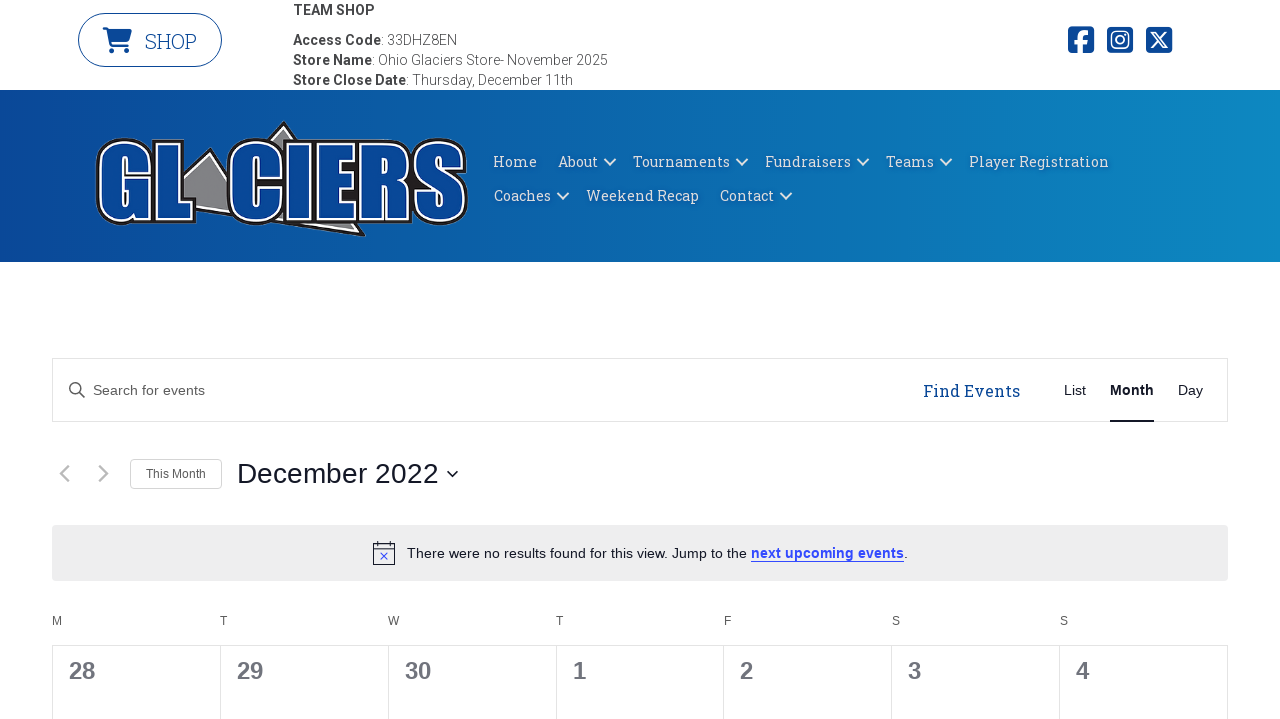

--- FILE ---
content_type: text/css
request_url: https://ohioglaciers.com/wp-content/uploads/bb-plugin/cache/45b701b24e2b02f39712906481ec1e51-layout-bundle.css?ver=2.9.4.1-1.5.2.1-20251125200437
body_size: 5466
content:
.fl-builder-content *,.fl-builder-content *:before,.fl-builder-content *:after {-webkit-box-sizing: border-box;-moz-box-sizing: border-box;box-sizing: border-box;}.fl-row:before,.fl-row:after,.fl-row-content:before,.fl-row-content:after,.fl-col-group:before,.fl-col-group:after,.fl-col:before,.fl-col:after,.fl-module:not([data-accepts]):before,.fl-module:not([data-accepts]):after,.fl-module-content:before,.fl-module-content:after {display: table;content: " ";}.fl-row:after,.fl-row-content:after,.fl-col-group:after,.fl-col:after,.fl-module:not([data-accepts]):after,.fl-module-content:after {clear: both;}.fl-clear {clear: both;}.fl-row,.fl-row-content {margin-left: auto;margin-right: auto;min-width: 0;}.fl-row-content-wrap {position: relative;}.fl-builder-mobile .fl-row-bg-photo .fl-row-content-wrap {background-attachment: scroll;}.fl-row-bg-video,.fl-row-bg-video .fl-row-content,.fl-row-bg-embed,.fl-row-bg-embed .fl-row-content {position: relative;}.fl-row-bg-video .fl-bg-video,.fl-row-bg-embed .fl-bg-embed-code {bottom: 0;left: 0;overflow: hidden;position: absolute;right: 0;top: 0;}.fl-row-bg-video .fl-bg-video video,.fl-row-bg-embed .fl-bg-embed-code video {bottom: 0;left: 0px;max-width: none;position: absolute;right: 0;top: 0px;}.fl-row-bg-video .fl-bg-video video {min-width: 100%;min-height: 100%;width: auto;height: auto;}.fl-row-bg-video .fl-bg-video iframe,.fl-row-bg-embed .fl-bg-embed-code iframe {pointer-events: none;width: 100vw;height: 56.25vw; max-width: none;min-height: 100vh;min-width: 177.77vh; position: absolute;top: 50%;left: 50%;-ms-transform: translate(-50%, -50%); -webkit-transform: translate(-50%, -50%); transform: translate(-50%, -50%);}.fl-bg-video-fallback {background-position: 50% 50%;background-repeat: no-repeat;background-size: cover;bottom: 0px;left: 0px;position: absolute;right: 0px;top: 0px;}.fl-row-bg-slideshow,.fl-row-bg-slideshow .fl-row-content {position: relative;}.fl-row .fl-bg-slideshow {bottom: 0;left: 0;overflow: hidden;position: absolute;right: 0;top: 0;z-index: 0;}.fl-builder-edit .fl-row .fl-bg-slideshow * {bottom: 0;height: auto !important;left: 0;position: absolute !important;right: 0;top: 0;}.fl-row-bg-overlay .fl-row-content-wrap:after {border-radius: inherit;content: '';display: block;position: absolute;top: 0;right: 0;bottom: 0;left: 0;z-index: 0;}.fl-row-bg-overlay .fl-row-content {position: relative;z-index: 1;}.fl-row-default-height .fl-row-content-wrap,.fl-row-custom-height .fl-row-content-wrap {display: -webkit-box;display: -webkit-flex;display: -ms-flexbox;display: flex;min-height: 100vh;}.fl-row-overlap-top .fl-row-content-wrap {display: -webkit-inline-box;display: -webkit-inline-flex;display: -moz-inline-box;display: -ms-inline-flexbox;display: inline-flex;width: 100%;}.fl-row-default-height .fl-row-content-wrap,.fl-row-custom-height .fl-row-content-wrap {min-height: 0;}.fl-row-default-height .fl-row-content,.fl-row-full-height .fl-row-content,.fl-row-custom-height .fl-row-content {-webkit-box-flex: 1 1 auto; -moz-box-flex: 1 1 auto;-webkit-flex: 1 1 auto;-ms-flex: 1 1 auto;flex: 1 1 auto;}.fl-row-default-height .fl-row-full-width.fl-row-content,.fl-row-full-height .fl-row-full-width.fl-row-content,.fl-row-custom-height .fl-row-full-width.fl-row-content {max-width: 100%;width: 100%;}.fl-row-default-height.fl-row-align-center .fl-row-content-wrap,.fl-row-full-height.fl-row-align-center .fl-row-content-wrap,.fl-row-custom-height.fl-row-align-center .fl-row-content-wrap {-webkit-align-items: center;-webkit-box-align: center;-webkit-box-pack: center;-webkit-justify-content: center;-ms-flex-align: center;-ms-flex-pack: center;justify-content: center;align-items: center;}.fl-row-default-height.fl-row-align-bottom .fl-row-content-wrap,.fl-row-full-height.fl-row-align-bottom .fl-row-content-wrap,.fl-row-custom-height.fl-row-align-bottom .fl-row-content-wrap {-webkit-align-items: flex-end;-webkit-justify-content: flex-end;-webkit-box-align: end;-webkit-box-pack: end;-ms-flex-align: end;-ms-flex-pack: end;justify-content: flex-end;align-items: flex-end;}.fl-col-group-equal-height {display: flex;flex-wrap: wrap;width: 100%;}.fl-col-group-equal-height.fl-col-group-has-child-loading {flex-wrap: nowrap;}.fl-col-group-equal-height .fl-col,.fl-col-group-equal-height .fl-col-content {display: flex;flex: 1 1 auto;}.fl-col-group-equal-height .fl-col-content {flex-direction: column;flex-shrink: 1;min-width: 1px;max-width: 100%;width: 100%;}.fl-col-group-equal-height:before,.fl-col-group-equal-height .fl-col:before,.fl-col-group-equal-height .fl-col-content:before,.fl-col-group-equal-height:after,.fl-col-group-equal-height .fl-col:after,.fl-col-group-equal-height .fl-col-content:after{content: none;}.fl-col-group-nested.fl-col-group-equal-height.fl-col-group-align-top .fl-col-content,.fl-col-group-equal-height.fl-col-group-align-top .fl-col-content {justify-content: flex-start;}.fl-col-group-nested.fl-col-group-equal-height.fl-col-group-align-center .fl-col-content,.fl-col-group-equal-height.fl-col-group-align-center .fl-col-content {justify-content: center;}.fl-col-group-nested.fl-col-group-equal-height.fl-col-group-align-bottom .fl-col-content,.fl-col-group-equal-height.fl-col-group-align-bottom .fl-col-content {justify-content: flex-end;}.fl-col-group-equal-height.fl-col-group-align-center .fl-col-group {width: 100%;}.fl-col {float: left;min-height: 1px;}.fl-col-bg-overlay .fl-col-content {position: relative;}.fl-col-bg-overlay .fl-col-content:after {border-radius: inherit;content: '';display: block;position: absolute;top: 0;right: 0;bottom: 0;left: 0;z-index: 0;}.fl-col-bg-overlay .fl-module {position: relative;z-index: 2;}.single:not(.woocommerce).single-fl-builder-template .fl-content {width: 100%;}.fl-builder-layer {position: absolute;top:0;left:0;right: 0;bottom: 0;z-index: 0;pointer-events: none;overflow: hidden;}.fl-builder-shape-layer {z-index: 0;}.fl-builder-shape-layer.fl-builder-bottom-edge-layer {z-index: 1;}.fl-row-bg-overlay .fl-builder-shape-layer {z-index: 1;}.fl-row-bg-overlay .fl-builder-shape-layer.fl-builder-bottom-edge-layer {z-index: 2;}.fl-row-has-layers .fl-row-content {z-index: 1;}.fl-row-bg-overlay .fl-row-content {z-index: 2;}.fl-builder-layer > * {display: block;position: absolute;top:0;left:0;width: 100%;}.fl-builder-layer + .fl-row-content {position: relative;}.fl-builder-layer .fl-shape {fill: #aaa;stroke: none;stroke-width: 0;width:100%;}@supports (-webkit-touch-callout: inherit) {.fl-row.fl-row-bg-parallax .fl-row-content-wrap,.fl-row.fl-row-bg-fixed .fl-row-content-wrap {background-position: center !important;background-attachment: scroll !important;}}@supports (-webkit-touch-callout: none) {.fl-row.fl-row-bg-fixed .fl-row-content-wrap {background-position: center !important;background-attachment: scroll !important;}}.fl-clearfix:before,.fl-clearfix:after {display: table;content: " ";}.fl-clearfix:after {clear: both;}.sr-only {position: absolute;width: 1px;height: 1px;padding: 0;overflow: hidden;clip: rect(0,0,0,0);white-space: nowrap;border: 0;}.fl-builder-content a.fl-button,.fl-builder-content a.fl-button:visited {border-radius: 4px;-moz-border-radius: 4px;-webkit-border-radius: 4px;display: inline-block;font-size: 16px;font-weight: normal;line-height: 18px;padding: 12px 24px;text-decoration: none;text-shadow: none;}.fl-builder-content .fl-button:hover {text-decoration: none;}.fl-builder-content .fl-button:active {position: relative;top: 1px;}.fl-builder-content .fl-button-width-full .fl-button {display: block;text-align: center;}.fl-builder-content .fl-button-width-custom .fl-button {display: inline-block;text-align: center;max-width: 100%;}.fl-builder-content .fl-button-left {text-align: left;}.fl-builder-content .fl-button-center {text-align: center;}.fl-builder-content .fl-button-right {text-align: right;}.fl-builder-content .fl-button i {font-size: 1.3em;height: auto;margin-right:8px;vertical-align: middle;width: auto;}.fl-builder-content .fl-button i.fl-button-icon-after {margin-left: 8px;margin-right: 0;}.fl-builder-content .fl-button-has-icon .fl-button-text {vertical-align: middle;}.fl-icon-wrap {display: inline-block;}.fl-icon {display: table-cell;vertical-align: middle;}.fl-icon a {text-decoration: none;}.fl-icon i {float: right;height: auto;width: auto;}.fl-icon i:before {border: none !important;height: auto;width: auto;}.fl-icon-text {display: table-cell;text-align: left;padding-left: 15px;vertical-align: middle;}.fl-icon-text-empty {display: none;}.fl-icon-text *:last-child {margin: 0 !important;padding: 0 !important;}.fl-icon-text a {text-decoration: none;}.fl-icon-text span {display: block;}.fl-icon-text span.mce-edit-focus {min-width: 1px;}.fl-module img {max-width: 100%;}.fl-photo {line-height: 0;position: relative;}.fl-photo-align-left {text-align: left;}.fl-photo-align-center {text-align: center;}.fl-photo-align-right {text-align: right;}.fl-photo-content {display: inline-block;line-height: 0;position: relative;max-width: 100%;}.fl-photo-img-svg {width: 100%;}.fl-photo-content img {display: inline;height: auto;max-width: 100%;}.fl-photo-crop-circle img {-webkit-border-radius: 100%;-moz-border-radius: 100%;border-radius: 100%;}.fl-photo-caption {font-size: 13px;line-height: 18px;overflow: hidden;text-overflow: ellipsis;}.fl-photo-caption-below {padding-bottom: 20px;padding-top: 10px;}.fl-photo-caption-hover {background: rgba(0,0,0,0.7);bottom: 0;color: #fff;left: 0;opacity: 0;filter: alpha(opacity = 0);padding: 10px 15px;position: absolute;right: 0;-webkit-transition:opacity 0.3s ease-in;-moz-transition:opacity 0.3s ease-in;transition:opacity 0.3s ease-in;}.fl-photo-content:hover .fl-photo-caption-hover {opacity: 100;filter: alpha(opacity = 100);}.fl-builder-pagination,.fl-builder-pagination-load-more {padding: 40px 0;}.fl-builder-pagination ul.page-numbers {list-style: none;margin: 0;padding: 0;text-align: center;}.fl-builder-pagination li {display: inline-block;list-style: none;margin: 0;padding: 0;}.fl-builder-pagination li a.page-numbers,.fl-builder-pagination li span.page-numbers {border: 1px solid #e6e6e6;display: inline-block;padding: 5px 10px;margin: 0 0 5px;}.fl-builder-pagination li a.page-numbers:hover,.fl-builder-pagination li span.current {background: #f5f5f5;text-decoration: none;}.fl-slideshow,.fl-slideshow * {-webkit-box-sizing: content-box;-moz-box-sizing: content-box;box-sizing: content-box;}.fl-slideshow .fl-slideshow-image img {max-width: none !important;}.fl-slideshow-social {line-height: 0 !important;}.fl-slideshow-social * {margin: 0 !important;}.fl-builder-content .bx-wrapper .bx-viewport {background: transparent;border: none;box-shadow: none;-moz-box-shadow: none;-webkit-box-shadow: none;left: 0;}.mfp-wrap button.mfp-arrow,.mfp-wrap button.mfp-arrow:active,.mfp-wrap button.mfp-arrow:hover,.mfp-wrap button.mfp-arrow:focus {background: transparent !important;border: none !important;outline: none;position: absolute;top: 50%;box-shadow: none !important;-moz-box-shadow: none !important;-webkit-box-shadow: none !important;}.mfp-wrap .mfp-close,.mfp-wrap .mfp-close:active,.mfp-wrap .mfp-close:hover,.mfp-wrap .mfp-close:focus {background: transparent !important;border: none !important;outline: none;position: absolute;top: 0;box-shadow: none !important;-moz-box-shadow: none !important;-webkit-box-shadow: none !important;}.admin-bar .mfp-wrap .mfp-close,.admin-bar .mfp-wrap .mfp-close:active,.admin-bar .mfp-wrap .mfp-close:hover,.admin-bar .mfp-wrap .mfp-close:focus {top: 32px!important;}img.mfp-img {padding: 0;}.mfp-counter {display: none;}.mfp-wrap .mfp-preloader.fa {font-size: 30px;}.fl-form-field {margin-bottom: 15px;}.fl-form-field input.fl-form-error {border-color: #DD6420;}.fl-form-error-message {clear: both;color: #DD6420;display: none;padding-top: 8px;font-size: 12px;font-weight: lighter;}.fl-form-button-disabled {opacity: 0.5;}.fl-animation {opacity: 0;}body.fl-no-js .fl-animation {opacity: 1;}.fl-builder-preview .fl-animation,.fl-builder-edit .fl-animation,.fl-animated {opacity: 1;}.fl-animated {animation-fill-mode: both;-webkit-animation-fill-mode: both;}.fl-button.fl-button-icon-animation i {width: 0 !important;opacity: 0;-ms-filter: "alpha(opacity=0)";transition: all 0.2s ease-out;-webkit-transition: all 0.2s ease-out;}.fl-button.fl-button-icon-animation:hover i {opacity: 1! important;-ms-filter: "alpha(opacity=100)";}.fl-button.fl-button-icon-animation i.fl-button-icon-after {margin-left: 0px !important;}.fl-button.fl-button-icon-animation:hover i.fl-button-icon-after {margin-left: 10px !important;}.fl-button.fl-button-icon-animation i.fl-button-icon-before {margin-right: 0 !important;}.fl-button.fl-button-icon-animation:hover i.fl-button-icon-before {margin-right: 20px !important;margin-left: -10px;}@media (max-width: 1200px) {}@media (max-width: 992px) { .fl-col-group.fl-col-group-medium-reversed {display: -webkit-flex;display: flex;-webkit-flex-wrap: wrap-reverse;flex-wrap: wrap-reverse;flex-direction: row-reverse;} }@media (max-width: 768px) { .fl-row-content-wrap {background-attachment: scroll !important;}.fl-row-bg-parallax .fl-row-content-wrap {background-attachment: scroll !important;background-position: center center !important;}.fl-col-group.fl-col-group-equal-height {display: block;}.fl-col-group.fl-col-group-equal-height.fl-col-group-custom-width {display: -webkit-box;display: -webkit-flex;display: flex;}.fl-col-group.fl-col-group-responsive-reversed {display: -webkit-flex;display: flex;-webkit-flex-wrap: wrap-reverse;flex-wrap: wrap-reverse;flex-direction: row-reverse;}.fl-col-group.fl-col-group-responsive-reversed .fl-col:not(.fl-col-small-custom-width) {flex-basis: 100%;width: 100% !important;}.fl-col-group.fl-col-group-medium-reversed:not(.fl-col-group-responsive-reversed) {display: unset;display: unset;-webkit-flex-wrap: unset;flex-wrap: unset;flex-direction: unset;}.fl-col {clear: both;float: none;margin-left: auto;margin-right: auto;width: auto !important;}.fl-col-small:not(.fl-col-small-full-width) {max-width: 400px;}.fl-block-col-resize {display:none;}.fl-row[data-node] .fl-row-content-wrap {margin: 0;padding-left: 0;padding-right: 0;}.fl-row[data-node] .fl-bg-video,.fl-row[data-node] .fl-bg-slideshow {left: 0;right: 0;}.fl-col[data-node] .fl-col-content {margin: 0;padding-left: 0;padding-right: 0;} }@media (min-width: 1201px) {html .fl-visible-large:not(.fl-visible-desktop),html .fl-visible-medium:not(.fl-visible-desktop),html .fl-visible-mobile:not(.fl-visible-desktop) {display: none;}}@media (min-width: 993px) and (max-width: 1200px) {html .fl-visible-desktop:not(.fl-visible-large),html .fl-visible-medium:not(.fl-visible-large),html .fl-visible-mobile:not(.fl-visible-large) {display: none;}}@media (min-width: 769px) and (max-width: 992px) {html .fl-visible-desktop:not(.fl-visible-medium),html .fl-visible-large:not(.fl-visible-medium),html .fl-visible-mobile:not(.fl-visible-medium) {display: none;}}@media (max-width: 768px) {html .fl-visible-desktop:not(.fl-visible-mobile),html .fl-visible-large:not(.fl-visible-mobile),html .fl-visible-medium:not(.fl-visible-mobile) {display: none;}}.fl-col-content {display: flex;flex-direction: column;margin-top: 0px;margin-right: 0px;margin-bottom: 0px;margin-left: 0px;padding-top: 0px;padding-right: 0px;padding-bottom: 0px;padding-left: 0px;}.fl-row-fixed-width {max-width: 1100px;}.fl-row-content-wrap {margin-top: 0px;margin-right: 0px;margin-bottom: 0px;margin-left: 0px;padding-top: 20px;padding-right: 20px;padding-bottom: 20px;padding-left: 20px;}.fl-module-content, .fl-module:where(.fl-module:not(:has(> .fl-module-content))) {margin-top: 20px;margin-right: 20px;margin-bottom: 20px;margin-left: 20px;}.fl-node-6172f56a1236c > .fl-row-content-wrap {background-color: #ffffff;border-top-width: 1px;border-right-width: 0px;border-bottom-width: 1px;border-left-width: 0px;}.fl-node-6172f56a1236c .fl-row-content {max-width: 1124px;} .fl-node-6172f56a1236c > .fl-row-content-wrap {padding-top:0px;padding-bottom:0px;}.fl-node-6172fa92e38c8 > .fl-row-content-wrap {background-color: #ffffff;border-top-width: 1px;border-right-width: 0px;border-bottom-width: 1px;border-left-width: 0px;}.fl-node-6172fa92e38c8 .fl-row-content {max-width: 1124px;} .fl-node-6172fa92e38c8 > .fl-row-content-wrap {padding-top:0px;padding-bottom:0px;}.fl-node-6172f56a12359 > .fl-row-content-wrap {background-image: linear-gradient(90deg, #0a4898 0%, #0d88c1 100%);border-top-width: 1px;border-right-width: 0px;border-bottom-width: 1px;border-left-width: 0px;}.fl-node-6172f56a12359 .fl-row-content {max-width: 1120px;} .fl-node-6172f56a12359 > .fl-row-content-wrap {padding-top:15px;padding-bottom:10px;}.fl-node-6172f56a12367 {width: 35.94%;}.fl-node-6172f56a12367 > .fl-col-content {border-top-width: 1px;border-right-width: 1px;border-bottom-width: 1px;border-left-width: 1px;}@media(max-width: 768px) {.fl-builder-content .fl-node-6172f56a12367 {width: 80% !important;max-width: none;clear: none;float: left;}}.fl-node-6172fa92e39df {width: 100%;}.fl-node-6172fa92e39df > .fl-col-content {border-top-width: 1px;border-right-width: 1px;border-bottom-width: 1px;border-left-width: 1px;}.fl-node-s1l0znkjutef {width: 19%;}.fl-node-6172f56a12369 {width: 64.06%;}.fl-node-6172f56a12369 > .fl-col-content {border-top-width: 1px;border-right-width: 1px;border-bottom-width: 1px;border-left-width: 1px;}@media(max-width: 768px) {.fl-builder-content .fl-node-6172f56a12369 {width: 20% !important;max-width: none;clear: none;float: left;}}.fl-node-619694bd61f73 {width: 64%;}.fl-node-6172f56a12370 {width: 16.65%;}.fl-node-6172f56a12370 > .fl-col-content {border-top-width: 1px;border-right-width: 1px;border-bottom-width: 1px;border-left-width: 1px;}.fl-menu ul,.fl-menu li{list-style: none;margin: 0;padding: 0;}.fl-menu .menu:before,.fl-menu .menu:after{content: '';display: table;clear: both;}.fl-menu-horizontal {display: inline-flex;flex-wrap: wrap;align-items: center;}.fl-menu li{position: relative;}.fl-menu a{display: block;padding: 10px;text-decoration: none;}.fl-menu a:hover{text-decoration: none;}.fl-menu .sub-menu{min-width: 220px;}.fl-module[data-node] .fl-menu .fl-menu-expanded .sub-menu {background-color: transparent;-webkit-box-shadow: none;-ms-box-shadow: none;box-shadow: none;}.fl-menu .fl-has-submenu:focus,.fl-menu .fl-has-submenu .sub-menu:focus,.fl-menu .fl-has-submenu-container:focus {outline: 0;}.fl-menu .fl-has-submenu-container{ position: relative; }.fl-menu .fl-menu-accordion .fl-has-submenu > .sub-menu{display: none;}.fl-menu .fl-menu-accordion .fl-has-submenu.fl-active .hide-heading > .sub-menu {box-shadow: none;display: block !important;}.fl-menu .fl-menu-toggle{position: absolute;top: 0;right: 0;bottom: 0;height: 100%;cursor: pointer;}.fl-menu .fl-toggle-arrows .fl-menu-toggle:before,.fl-menu .fl-toggle-none .fl-menu-toggle:before{border-color: #333;}.fl-menu .fl-menu-expanded .fl-menu-toggle{display: none;}.fl-menu .fl-menu-mobile-toggle {position: relative;padding: 8px;background-color: transparent;border: none;color: #333;border-radius: 0;}.fl-menu .fl-menu-mobile-toggle:focus-visible {outline: 2px auto Highlight;outline: 2px auto -webkit-focus-ring-color;}.fl-menu .fl-menu-mobile-toggle.text{width: 100%;text-align: center;}.fl-menu .fl-menu-mobile-toggle.hamburger .fl-menu-mobile-toggle-label,.fl-menu .fl-menu-mobile-toggle.hamburger-label .fl-menu-mobile-toggle-label{display: inline-block;margin-left: 10px;vertical-align: middle;}.fl-menu .fl-menu-mobile-toggle.hamburger .svg-container,.fl-menu .fl-menu-mobile-toggle.hamburger-label .svg-container{display: inline-block;position: relative;width: 1.4em;height: 1.4em;vertical-align: middle;}.fl-menu .fl-menu-mobile-toggle.hamburger .hamburger-menu,.fl-menu .fl-menu-mobile-toggle.hamburger-label .hamburger-menu{position: absolute;top: 0;left: 0;right: 0;bottom: 0;}.fl-menu .fl-menu-mobile-toggle.hamburger .hamburger-menu rect,.fl-menu .fl-menu-mobile-toggle.hamburger-label .hamburger-menu rect{fill: currentColor;}li.mega-menu .hide-heading > a,li.mega-menu .hide-heading > .fl-has-submenu-container,li.mega-menu-disabled .hide-heading > a,li.mega-menu-disabled .hide-heading > .fl-has-submenu-container {display: none;}ul.fl-menu-horizontal li.mega-menu {position: static;}ul.fl-menu-horizontal li.mega-menu > ul.sub-menu {top: inherit !important;left: 0 !important;right: 0 !important;width: 100%;}ul.fl-menu-horizontal li.mega-menu.fl-has-submenu:hover > ul.sub-menu,ul.fl-menu-horizontal li.mega-menu.fl-has-submenu.focus > ul.sub-menu {display: flex !important;}ul.fl-menu-horizontal li.mega-menu > ul.sub-menu li {border-color: transparent;}ul.fl-menu-horizontal li.mega-menu > ul.sub-menu > li {width: 100%;}ul.fl-menu-horizontal li.mega-menu > ul.sub-menu > li > .fl-has-submenu-container a {font-weight: bold;}ul.fl-menu-horizontal li.mega-menu > ul.sub-menu > li > .fl-has-submenu-container a:hover {background: transparent;}ul.fl-menu-horizontal li.mega-menu > ul.sub-menu .fl-menu-toggle {display: none;}ul.fl-menu-horizontal li.mega-menu > ul.sub-menu ul.sub-menu {background: transparent;-webkit-box-shadow: none;-ms-box-shadow: none;box-shadow: none;display: block;min-width: 0;opacity: 1;padding: 0;position: static;visibility: visible;}:where(.fl-col-group-medium-reversed, .fl-col-group-responsive-reversed, .fl-col-group-equal-height.fl-col-group-custom-width) > .fl-menu-mobile-clone {flex: 1 1 100%;}.fl-menu-mobile-clone {clear: both;}.fl-menu-mobile-clone .fl-menu .menu {float: none !important;}.fl-menu-mobile-close {display: none;}.fl-menu-mobile-close,.fl-menu-mobile-close:hover,.fl-menu-mobile-close:focus {background: none;border: 0 none;color: inherit;font-size: 18px;padding: 10px 6px;}.fl-menu-mobile-close:focus-visible {outline: 2px auto Highlight;outline: 2px auto -webkit-focus-ring-color;}.fl-node-6172f56a1236b .fl-menu .menu {}.fl-builder-content .fl-node-6172f56a1236b .menu > li > a,.fl-builder-content .fl-node-6172f56a1236b .menu > li > .fl-has-submenu-container > a,.fl-builder-content .fl-node-6172f56a1236b .sub-menu > li > a,.fl-builder-content .fl-node-6172f56a1236b .sub-menu > li > .fl-has-submenu-container > a{color: #dddddd;}.fl-node-6172f56a1236b .fl-menu .fl-toggle-arrows .fl-menu-toggle:before,.fl-node-6172f56a1236b .fl-menu .fl-toggle-none .fl-menu-toggle:before {border-color: #dddddd;}.fl-node-6172f56a1236b .menu > li > a:hover,.fl-node-6172f56a1236b .menu > li > a:focus,.fl-node-6172f56a1236b .menu > li > .fl-has-submenu-container:hover > a,.fl-node-6172f56a1236b .menu > li > .fl-has-submenu-container.focus > a,.fl-node-6172f56a1236b .menu > li.current-menu-item > a,.fl-node-6172f56a1236b .menu > li.current-menu-item > .fl-has-submenu-container > a,.fl-node-6172f56a1236b .sub-menu > li > a:hover,.fl-node-6172f56a1236b .sub-menu > li > a:focus,.fl-node-6172f56a1236b .sub-menu > li > .fl-has-submenu-container:hover > a,.fl-node-6172f56a1236b .sub-menu > li > .fl-has-submenu-container.focus > a,.fl-node-6172f56a1236b .sub-menu > li.current-menu-item > a,.fl-node-6172f56a1236b .sub-menu > li.current-menu-item > .fl-has-submenu-container > a{color: #ffffff;}.fl-node-6172f56a1236b .fl-menu .fl-toggle-arrows .fl-has-submenu-container:hover > .fl-menu-toggle:before,.fl-node-6172f56a1236b .fl-menu .fl-toggle-arrows .fl-has-submenu-container.focus > .fl-menu-toggle:before,.fl-node-6172f56a1236b .fl-menu .fl-toggle-arrows li.current-menu-item >.fl-has-submenu-container > .fl-menu-toggle:before,.fl-node-6172f56a1236b .fl-menu .fl-toggle-none .fl-has-submenu-container:hover > .fl-menu-toggle:before,.fl-node-6172f56a1236b .fl-menu .fl-toggle-none .fl-has-submenu-container.focus > .fl-menu-toggle:before,.fl-node-6172f56a1236b .fl-menu .fl-toggle-none li.current-menu-item >.fl-has-submenu-container > .fl-menu-toggle:before{border-color: #ffffff;}.fl-node-6172f56a1236b .menu .fl-has-submenu .sub-menu{display: none;}.fl-node-6172f56a1236b .fl-menu .sub-menu {background-color: #0a4898;-webkit-box-shadow: 0 1px 20px rgba(0,0,0,0.1);-ms-box-shadow: 0 1px 20px rgba(0,0,0,0.1);box-shadow: 0 1px 20px rgba(0,0,0,0.1);}.fl-node-6172f56a1236b .fl-menu .sub-menu > li > a,.fl-node-6172f56a1236b .fl-menu .sub-menu > li > .fl-has-submenu-container > a {color: #ffffff;}.fl-node-6172f56a1236b .fl-menu .fl-menu-toggle:before{content: '';position: absolute;right: 50%;top: 50%;z-index: 1;display: block;width: 9px;height: 9px;margin: -5px -5px 0 0;border-right: 2px solid;border-bottom: 2px solid;-webkit-transform-origin: right bottom;-ms-transform-origin: right bottom;transform-origin: right bottom;-webkit-transform: translateX( -5px ) rotate( 45deg );-ms-transform: translateX( -5px ) rotate( 45deg );transform: translateX( -5px ) rotate( 45deg );}.fl-node-6172f56a1236b .fl-menu .fl-has-submenu.fl-active > .fl-has-submenu-container .fl-menu-toggle{-webkit-transform: rotate( -180deg );-ms-transform: rotate( -180deg );transform: rotate( -180deg );}.fl-node-6172f56a1236b .fl-menu-horizontal.fl-toggle-arrows .fl-has-submenu-container a{padding-right: 24px;}.fl-node-6172f56a1236b .fl-menu-horizontal.fl-toggle-arrows .fl-menu-toggle,.fl-node-6172f56a1236b .fl-menu-horizontal.fl-toggle-none .fl-menu-toggle{width: 23px;}.fl-node-6172f56a1236b .fl-menu-horizontal.fl-toggle-arrows .fl-menu-toggle,.fl-node-6172f56a1236b .fl-menu-horizontal.fl-toggle-none .fl-menu-toggle,.fl-node-6172f56a1236b .fl-menu-vertical.fl-toggle-arrows .fl-menu-toggle,.fl-node-6172f56a1236b .fl-menu-vertical.fl-toggle-none .fl-menu-toggle{width: 24px;}.fl-node-6172f56a1236b .fl-menu li{border-top: 1px solid transparent;}.fl-node-6172f56a1236b .fl-menu li:first-child{border-top: none;}@media ( max-width: 992px ) {.fl-node-6172f56a1236b .fl-menu ul.menu {display: none;float: none;}.fl-node-6172f56a1236b .fl-menu .sub-menu {-webkit-box-shadow: none;-ms-box-shadow: none;box-shadow: none;}.fl-node-6172f56a1236b .mega-menu.fl-active .hide-heading > .sub-menu,.fl-node-6172f56a1236b .mega-menu-disabled.fl-active .hide-heading > .sub-menu {display: block !important;}.fl-node-6172f56a1236b .fl-menu-logo,.fl-node-6172f56a1236b .fl-menu-search-item {display: none;}} @media ( min-width: 993px ) {.fl-node-6172f56a1236b .fl-menu .menu > li{ display: inline-block; }.fl-node-6172f56a1236b .menu li{border-left: 1px solid transparent;border-top: none;}.fl-node-6172f56a1236b .menu li:first-child{border: none;}.fl-node-6172f56a1236b .menu li li{border-top: 1px solid transparent;border-left: none;}.fl-node-6172f56a1236b .menu .fl-has-submenu .sub-menu{position: absolute;top: 100%;left: 0;z-index: 10;visibility: hidden;opacity: 0;text-align:left;}.fl-node-6172f56a1236b .fl-has-submenu .fl-has-submenu .sub-menu{top: 0;left: 100%;}.fl-node-6172f56a1236b .fl-menu .fl-has-submenu:hover > .sub-menu,.fl-node-6172f56a1236b .fl-menu .fl-has-submenu.focus > .sub-menu{display: block;visibility: visible;opacity: 1;}.fl-node-6172f56a1236b .menu .fl-has-submenu.fl-menu-submenu-right .sub-menu{left: inherit;right: 0;}.fl-node-6172f56a1236b .menu .fl-has-submenu .fl-has-submenu.fl-menu-submenu-right .sub-menu{top: 0;left: inherit;right: 100%;}.fl-node-6172f56a1236b .fl-menu .fl-has-submenu.fl-active > .fl-has-submenu-container .fl-menu-toggle{-webkit-transform: none;-ms-transform: none;transform: none;}.fl-node-6172f56a1236b .fl-menu .fl-has-submenu .fl-has-submenu .fl-menu-toggle:before{-webkit-transform: translateY( -5px ) rotate( -45deg );-ms-transform: translateY( -5px ) rotate( -45deg );transform: translateY( -5px ) rotate( -45deg );}.fl-node-6172f56a1236b ul.sub-menu {padding-top: 0px;padding-right: 0px;padding-bottom: 0px;padding-left: 0px;}.fl-node-6172f56a1236b ul.sub-menu a {}.fl-node-6172f56a1236b .fl-menu .fl-menu-mobile-toggle{display: none;}}.fl-node-6172f56a1236b .fl-menu .fl-menu-mobile-toggle {color: #dddddd;font-size: 16px;text-transform: none;padding-top: 10px;padding-right: 10px;padding-bottom: 10px;padding-left: 10px;border-color: rgba( 0,0,0,0.1 );}.fl-node-6172f56a1236b .fl-menu .fl-menu-mobile-toggle rect,.fl-node-6172f56a1236b .fl-menu .fl-menu-mobile-toggle.hamburger .hamburger-menu rect {fill: #dddddd;}.fl-node-6172f56a1236b .fl-menu .fl-menu-mobile-toggle:hover,.fl-node-6172f56a1236b .fl-menu .fl-menu-mobile-toggle.fl-active {color: #ffffff;}.fl-node-6172f56a1236b .fl-menu .fl-menu-mobile-toggle:hover rect,.fl-node-6172f56a1236b .fl-menu .fl-menu-mobile-toggle.fl-active rect,.fl-node-6172f56a1236b .fl-menu .fl-menu-mobile-toggle.hamburger:hover .hamburger-menu rect,.fl-node-6172f56a1236b .fl-menu .fl-menu-mobile-toggle.fl-active .hamburger-menu rect {fill: #ffffff;}.fl-node-6172f56a1236b ul.fl-menu-horizontal li.mega-menu > ul.sub-menu > li > .fl-has-submenu-container a:hover {color: #dddddd;}.fl-node-6172f56a1236b .fl-menu .menu, .fl-node-6172f56a1236b .fl-menu .menu > li {font-family: "Roboto Slab", serif;font-weight: 400;font-size: 14px;line-height: 1;text-transform: none;text-shadow: 1px 1px 5px #0A4898;}.fl-node-6172f56a1236b .fl-menu {text-align: right;}.fl-node-6172f56a1236b .fl-menu .menu {justify-content: right;}.fl-node-6172f56a1236b .menu a {padding-top: 10px;padding-right: 10px;padding-bottom: 10px;padding-left: 10px;}.fl-node-6172f56a1236b .fl-menu .menu .sub-menu > li {font-size: 16px;line-height: 1;}.fl-node-6172f56a1236b .fl-menu .sub-menu .fl-has-submenu-container .fl-menu-toggle:before, .fl-node-6172f56a1236b .fl-menu .sub-menu .fl-toggle-plus .fl-menu-toggle:after {border-color: #ffffff;}.fl-node-6172f56a1236b .fl-menu .sub-menu > li > a:hover,.fl-node-6172f56a1236b .fl-menu .sub-menu > li > a:focus,.fl-node-6172f56a1236b .fl-menu .sub-menu > li > .fl-has-submenu-container:hover > a,.fl-node-6172f56a1236b .fl-menu .sub-menu > li > .fl-has-submenu-container:focus > a,.fl-node-6172f56a1236b .fl-menu .sub-menu > li.current-menu-item > a,.fl-node-6172f56a1236b .fl-menu .sub-menu > li.current-menu-item > .fl-has-submenu-container > a {color: #659bd3;}.fl-node-6172f56a1236b .fl-menu .sub-menu .fl-has-submenu-container:hover > .fl-menu-toggle:before, .fl-node-6172f56a1236b .fl-menu .sub-menu .fl-has-submenu-container:focus > .fl-menu-toggle:before, .fl-node-6172f56a1236b .fl-menu .sub-menu .fl-toggle-plus fl-has-submenu-container:hover > .fl-menu-toggle:after, .fl-node-6172f56a1236b .fl-menu .sub-menu .fl-toggle-plus fl-has-submenu-container:focus > .fl-menu-toggle:after {border-color: #659bd3;}.fl-node-6172f56a1236b .fl-menu .fl-menu-mobile-toggle {float: right;}@media(max-width: 1200px) {.fl-node-6172f56a1236b .fl-menu .fl-menu-mobile-toggle {float: none;}}@media(max-width: 992px) {.fl-node-6172f56a1236b .menu li.fl-has-submenu ul.sub-menu {padding-left: 15px;}.fl-node-6172f56a1236b .fl-menu .sub-menu {background-color: transparent;}.fl-node-6172f56a1236b .fl-menu .fl-menu-mobile-toggle {float: none;}}@media(max-width: 768px) {.fl-node-6172f56a1236b .fl-menu .fl-menu-mobile-toggle {float: none;}}img.mfp-img {padding-bottom: 40px !important;}.fl-builder-edit .fl-fill-container img {transition: object-position .5s;}.fl-fill-container :is(.fl-module-content, .fl-photo, .fl-photo-content, img) {height: 100% !important;width: 100% !important;}@media (max-width: 768px) { .fl-photo-content,.fl-photo-img {max-width: 100%;} }.fl-node-6172f59a092ec, .fl-node-6172f59a092ec .fl-photo {text-align: center;} .fl-node-6172f59a092ec > .fl-module-content {margin-top:10px;margin-right:10px;margin-bottom:10px;margin-left:10px;}.fl-node-6172f624508e7.fl-button-wrap, .fl-node-6172f624508e7 .fl-button-wrap {text-align: left;}.fl-builder-content .fl-node-6172f624508e7 a.fl-button, .fl-builder-content .fl-node-6172f624508e7 a.fl-button:visited, .fl-page .fl-builder-content .fl-node-6172f624508e7 a.fl-button, .fl-page .fl-builder-content .fl-node-6172f624508e7 a.fl-button:visited {font-family: "Roboto Slab", serif;font-weight: 300;font-size: 20px;}.fl-builder-content .fl-node-6172f624508e7 a.fl-button, .fl-builder-content .fl-node-6172f624508e7 a.fl-button:visited, .fl-builder-content .fl-node-6172f624508e7 a.fl-button:hover, .fl-builder-content .fl-node-6172f624508e7 a.fl-button:focus, .fl-page .fl-builder-content .fl-node-6172f624508e7 a.fl-button, .fl-page .fl-builder-content .fl-node-6172f624508e7 a.fl-button:visited, .fl-page .fl-builder-content .fl-node-6172f624508e7 a.fl-button:hover, .fl-page .fl-builder-content .fl-node-6172f624508e7 a.fl-button:focus {border-style: solid;border-width: 0;background-clip: border-box;border-color: #0a4898;border-top-width: 1px;border-right-width: 1px;border-bottom-width: 1px;border-left-width: 1px;border-top-left-radius: 50px;border-top-right-radius: 50px;border-bottom-left-radius: 50px;border-bottom-right-radius: 50px;}@media(max-width: 992px) {.fl-builder-content .fl-node-6172f624508e7 a.fl-button, .fl-builder-content .fl-node-6172f624508e7 a.fl-button:visited, .fl-page .fl-builder-content .fl-node-6172f624508e7 a.fl-button, .fl-page .fl-builder-content .fl-node-6172f624508e7 a.fl-button:visited {font-size: 20px;}.fl-builder-content .fl-node-6172f624508e7 a.fl-button, .fl-builder-content .fl-node-6172f624508e7 a.fl-button:visited, .fl-builder-content .fl-node-6172f624508e7 a.fl-button:hover, .fl-builder-content .fl-node-6172f624508e7 a.fl-button:focus, .fl-page .fl-builder-content .fl-node-6172f624508e7 a.fl-button, .fl-page .fl-builder-content .fl-node-6172f624508e7 a.fl-button:visited, .fl-page .fl-builder-content .fl-node-6172f624508e7 a.fl-button:hover, .fl-page .fl-builder-content .fl-node-6172f624508e7 a.fl-button:focus {border-top-left-radius: 10px;border-top-right-radius: 10px;border-bottom-left-radius: 10px;border-bottom-right-radius: 10px;}} .fl-node-6172f624508e7 > .fl-module-content {margin-top:0px;margin-bottom:10px;}.fl-icon-group .fl-icon {display: inline-block;margin-bottom: 10px;margin-top: 10px;}.fl-node-6172f96694d47 .fl-icon i, .fl-node-6172f96694d47 .fl-icon i:before {font-size: 30px;}.fl-node-6172f96694d47 .fl-icon-wrap .fl-icon-text {height: 52.5px;}@media(max-width: 1200px) {.fl-node-6172f96694d47 .fl-icon-wrap .fl-icon-text {height: 52.5px;}}@media(max-width: 992px) {.fl-node-6172f96694d47 .fl-icon-wrap .fl-icon-text {height: 52.5px;}}@media(max-width: 768px) {.fl-node-6172f96694d47 .fl-icon-wrap .fl-icon-text {height: 52.5px;}}.fl-node-6172f96694d47 .fl-icon-group {text-align: right;}.fl-node-6172f96694d47 .fl-icon + .fl-icon {margin-left: 10px;} .fl-node-6172f96694d47 > .fl-module-content {margin-right:30px;margin-bottom:10px;}@media (max-width: 768px) { .fl-node-6172f96694d47 > .fl-module-content { margin-right:20px; } }.fl-builder-content .fl-rich-text strong {font-weight: bold;}.fl-module.fl-rich-text p:last-child {margin-bottom: 0;}.fl-builder-edit .fl-module.fl-rich-text p:not(:has(~ *:not(.fl-block-overlay))) {margin-bottom: 0;}.fl-builder-content .fl-node-cbhzsnp39fxw .fl-rich-text, .fl-builder-content .fl-node-cbhzsnp39fxw .fl-rich-text *:not(b, strong) {text-align: center;} .fl-node-cbhzsnp39fxw > .fl-module-content {margin-bottom:0px;}.fl-node-619694b937ed4.fl-button-wrap, .fl-node-619694b937ed4 .fl-button-wrap {text-align: center;}.fl-builder-content .fl-node-619694b937ed4 a.fl-button, .fl-builder-content .fl-node-619694b937ed4 a.fl-button:visited, .fl-page .fl-builder-content .fl-node-619694b937ed4 a.fl-button, .fl-page .fl-builder-content .fl-node-619694b937ed4 a.fl-button:visited {font-family: "Roboto Slab", serif;font-weight: 300;font-size: 20px;}.fl-builder-content .fl-node-619694b937ed4 a.fl-button, .fl-builder-content .fl-node-619694b937ed4 a.fl-button:visited, .fl-builder-content .fl-node-619694b937ed4 a.fl-button:hover, .fl-builder-content .fl-node-619694b937ed4 a.fl-button:focus, .fl-page .fl-builder-content .fl-node-619694b937ed4 a.fl-button, .fl-page .fl-builder-content .fl-node-619694b937ed4 a.fl-button:visited, .fl-page .fl-builder-content .fl-node-619694b937ed4 a.fl-button:hover, .fl-page .fl-builder-content .fl-node-619694b937ed4 a.fl-button:focus {border-style: solid;border-width: 0;background-clip: border-box;border-color: #0a4898;border-top-width: 1px;border-right-width: 1px;border-bottom-width: 1px;border-left-width: 1px;border-top-left-radius: 50px;border-top-right-radius: 50px;border-bottom-left-radius: 50px;border-bottom-right-radius: 50px;}@media(max-width: 992px) {.fl-builder-content .fl-node-619694b937ed4 a.fl-button, .fl-builder-content .fl-node-619694b937ed4 a.fl-button:visited, .fl-page .fl-builder-content .fl-node-619694b937ed4 a.fl-button, .fl-page .fl-builder-content .fl-node-619694b937ed4 a.fl-button:visited {font-size: 20px;}.fl-builder-content .fl-node-619694b937ed4 a.fl-button, .fl-builder-content .fl-node-619694b937ed4 a.fl-button:visited, .fl-builder-content .fl-node-619694b937ed4 a.fl-button:hover, .fl-builder-content .fl-node-619694b937ed4 a.fl-button:focus, .fl-page .fl-builder-content .fl-node-619694b937ed4 a.fl-button, .fl-page .fl-builder-content .fl-node-619694b937ed4 a.fl-button:visited, .fl-page .fl-builder-content .fl-node-619694b937ed4 a.fl-button:hover, .fl-page .fl-builder-content .fl-node-619694b937ed4 a.fl-button:focus {border-top-left-radius: 10px;border-top-right-radius: 10px;border-bottom-left-radius: 10px;border-bottom-right-radius: 10px;}} .fl-node-619694b937ed4 > .fl-module-content {margin-top:0px;margin-bottom:5px;}.fl-node-6172fa92e39e2 .fl-icon i, .fl-node-6172fa92e39e2 .fl-icon i:before {font-size: 30px;}.fl-node-6172fa92e39e2 .fl-icon-wrap .fl-icon-text {height: 52.5px;}@media(max-width: 1200px) {.fl-node-6172fa92e39e2 .fl-icon-wrap .fl-icon-text {height: 52.5px;}}@media(max-width: 992px) {.fl-node-6172fa92e39e2 .fl-icon-wrap .fl-icon-text {height: 52.5px;}}@media(max-width: 768px) {.fl-node-6172fa92e39e2 .fl-icon-wrap .fl-icon-text {height: 52.5px;}}.fl-node-6172fa92e39e2 .fl-icon-group {text-align: center;}.fl-node-6172fa92e39e2 .fl-icon + .fl-icon {margin-left: 10px;} .fl-node-6172fa92e39e2 > .fl-module-content {margin-top:0px;margin-right:0px;margin-bottom:0px;margin-left:0px;}.fl-builder-content[data-type="header"].fl-theme-builder-header-sticky {position: fixed;width: 100%;z-index: 100;}.fl-theme-builder-flyout-menu-push-left .fl-builder-content[data-type="header"].fl-theme-builder-header-sticky {left: auto !important;transition: left 0.2s !important;}.fl-theme-builder-flyout-menu-push-right .fl-builder-content[data-type="header"].fl-theme-builder-header-sticky {right: auto !important;transition: right 0.2s !important;}.fl-builder-content[data-type="header"].fl-theme-builder-header-sticky .fl-menu .fl-menu-mobile-opacity {height: 100vh;width: 100vw;}.fl-builder-content[data-type="header"]:not([data-overlay="1"]).fl-theme-builder-header-sticky .fl-menu-mobile-flyout {top: 0px;}.fl-theme-builder-flyout-menu-active body {margin-left: 0px !important;margin-right: 0px !important;}.fl-theme-builder-has-flyout-menu, .fl-theme-builder-has-flyout-menu body {overflow-x: hidden;}.fl-theme-builder-flyout-menu-push-right {right: 0px;transition: right 0.2s ease-in-out;}.fl-theme-builder-flyout-menu-push-left {left: 0px;transition: left 0.2s ease-in-out;}.fl-theme-builder-flyout-menu-active .fl-theme-builder-flyout-menu-push-right {position: relative;right: 250px;}.fl-theme-builder-flyout-menu-active .fl-theme-builder-flyout-menu-push-left {position: relative;left: 250px;}.fl-theme-builder-flyout-menu-active .fl-builder-content[data-type="header"] .fl-menu-disable-transition {transition: none;}.fl-builder-content[data-shrink="1"] .fl-row-content-wrap,.fl-builder-content[data-shrink="1"] .fl-col-content,.fl-builder-content[data-shrink="1"] .fl-module-content,.fl-builder-content[data-shrink="1"] img {-webkit-transition: all 0.4s ease-in-out, background-position 1ms;-moz-transition: all 0.4s ease-in-out, background-position 1ms;transition: all 0.4s ease-in-out, background-position 1ms;}.fl-builder-content[data-shrink="1"] img {width: auto;}.fl-builder-content[data-shrink="1"] img.fl-photo-img {width: auto;height: auto;}.fl-builder-content[data-type="header"].fl-theme-builder-header-shrink .fl-row-content-wrap {margin-bottom: 0;margin-top: 0;}.fl-theme-builder-header-shrink-row-bottom.fl-row-content-wrap {padding-bottom: 5px;}.fl-theme-builder-header-shrink-row-top.fl-row-content-wrap {padding-top: 5px;}.fl-builder-content[data-type="header"].fl-theme-builder-header-shrink .fl-col-content {margin-bottom: 0;margin-top: 0;padding-bottom: 0;padding-top: 0;}.fl-theme-builder-header-shrink-module-bottom.fl-module-content,.fl-theme-builder-header-shrink-module-bottom.fl-module:where(.fl-module:not(:has(> .fl-module-content))) {margin-bottom: 5px;}.fl-theme-builder-header-shrink-module-top.fl-module-content,.fl-theme-builder-header-shrink-module-bottom.fl-module:where(.fl-module:not(:has(> .fl-module-content))) {margin-top: 5px;}.fl-builder-content[data-type="header"].fl-theme-builder-header-shrink img {-webkit-transition: all 0.4s ease-in-out, background-position 1ms;-moz-transition: all 0.4s ease-in-out, background-position 1ms;transition: all 0.4s ease-in-out, background-position 1ms;}.fl-builder-content[data-overlay="1"]:not(.fl-theme-builder-header-sticky):not(.fl-builder-content-editing) {position: absolute;width: 100%;z-index: 100;}.fl-builder-edit body:not(.single-fl-theme-layout) .fl-builder-content[data-overlay="1"] {display: none;}body:not(.single-fl-theme-layout) .fl-builder-content[data-overlay="1"]:not(.fl-theme-builder-header-scrolled):not([data-overlay-bg="default"]) .fl-row-content-wrap,body:not(.single-fl-theme-layout) .fl-builder-content[data-overlay="1"]:not(.fl-theme-builder-header-scrolled):not([data-overlay-bg="default"]) .fl-col-content,body:not(.single-fl-theme-layout) .fl-builder-content[data-overlay="1"]:not(.fl-theme-builder-header-scrolled):not([data-overlay-bg="default"]) .fl-module-box {background: transparent;}